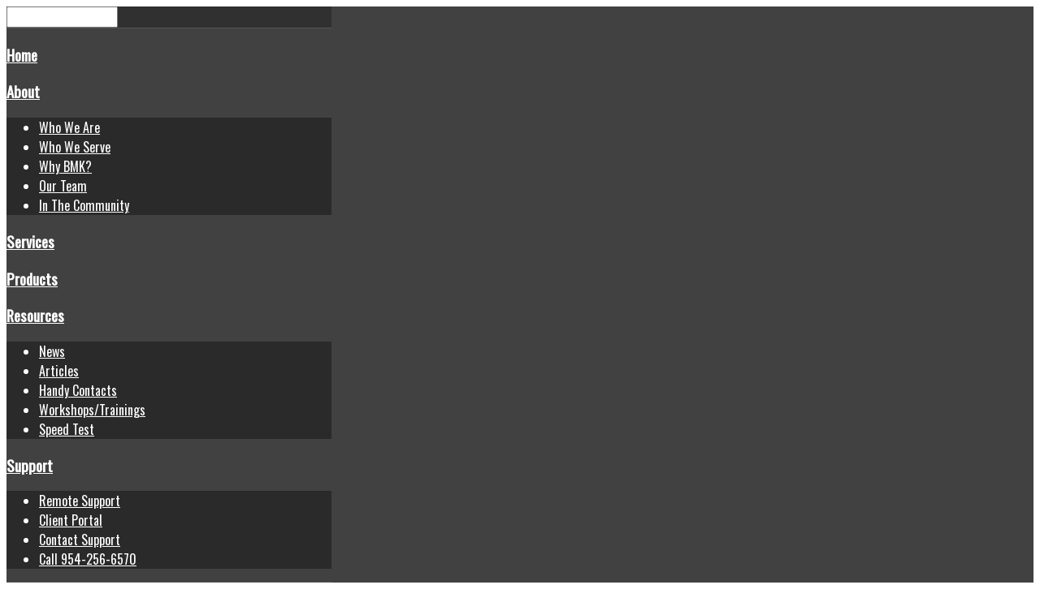

--- FILE ---
content_type: text/html; charset=utf-8
request_url: https://www.bmkmedia.com/resources-ft/147-downloads
body_size: 13203
content:

<!DOCTYPE HTML>

<html xml:lang="en-GB" lang="en-GB"
>

<head>

<base href="https://www.bmkmedia.com/resources-ft/147-downloads" />
	<meta http-equiv="content-type" content="text/html; charset=utf-8" />
	<meta name="author" content="William Kinirons" />
	<title>Downloads - BMK Media Outsourced IT Solutions</title>
	<link href="/templates/general_contractor/favicon.ico" rel="shortcut icon" type="image/vnd.microsoft.icon" />
	<link href="/media/mod_pwebcontact/css/bootstrap.css" rel="stylesheet" type="text/css" />
	<link href="/media/mod_pwebcontact/css/layout.css" rel="stylesheet" type="text/css" />
	<link href="/media/mod_pwebcontact/css/animations.css" rel="stylesheet" type="text/css" />
	<link href="/media/mod_pwebcontact/css/icomoon.css" rel="stylesheet" type="text/css" />
	<link href="/media/mod_pwebcontact/css/uploader.css" rel="stylesheet" type="text/css" />
	<link href="/cache/mod_pwebcontact/3fa2eccf3e2b02d8ae443e10fd40675a.css" rel="stylesheet" type="text/css" />
	<link href="/cache/mod_pwebcontact/ef6a6f3bbbd12da90a16c38c2c4d8188.css" rel="stylesheet" type="text/css" />
	<script type="application/json" class="joomla-script-options new">{"csrf.token":"1b10a8e08437d982c303701021050402","system.paths":{"root":"","base":""},"joomla.jtext":{"MOD_PWEBCONTACT_UPLOADING":"Uploading...","MOD_PWEBCONTACT_UPLOAD_ERR":"Upload error","MOD_PWEBCONTACT_UPLOAD_BYTES_ERR":"Uploaded bytes exceed file size","MOD_PWEBCONTACT_UPLOAD_LIMIT_ERR":"Maximum number of files exceeded","MOD_PWEBCONTACT_UPLOAD_TYPE_ERR":"File type not allowed","MOD_PWEBCONTACT_UPLOAD_SIZE_ERR":"File is too large","MOD_PWEBCONTACT_INIT":"Initializing form...","MOD_PWEBCONTACT_SENDING":"Sending...","MOD_PWEBCONTACT_SEND_ERR":"Wait a few seconds before sending next message","MOD_PWEBCONTACT_REQUEST_ERR":"Request error: ","MOD_PWEBCONTACT_COOKIES_ERR":"Enable cookies and refresh page to use this form"}}</script>
	<script src="/media/jui/js/jquery.min.js?c0aa9fa31eee2f6452a10f198a3f392a" type="text/javascript"></script>
	<script src="/media/jui/js/jquery-noconflict.js?c0aa9fa31eee2f6452a10f198a3f392a" type="text/javascript"></script>
	<script src="/media/jui/js/jquery-migrate.min.js?c0aa9fa31eee2f6452a10f198a3f392a" type="text/javascript"></script>
	<script src="/media/system/js/caption.js?c0aa9fa31eee2f6452a10f198a3f392a" type="text/javascript"></script>
	<script src="/media/jui/js/bootstrap.min.js?c0aa9fa31eee2f6452a10f198a3f392a" type="text/javascript"></script>
	<script src="/media/jui/js/jquery.ui.core.min.js?c0aa9fa31eee2f6452a10f198a3f392a" type="text/javascript"></script>
	<script src="/media/jui/js/jquery.ui.sortable.min.js?c0aa9fa31eee2f6452a10f198a3f392a" type="text/javascript"></script>
	<script src="https://www.bmkmedia.com/templates/general_contractor/js/jquery/jquery-ui-addons.js" type="text/javascript"></script>
	<script src="/media/mod_pwebcontact/js/jquery.fileupload.min.js?v=5.42.3" type="text/javascript"></script>
	<script src="/media/system/js/core.js?c0aa9fa31eee2f6452a10f198a3f392a" type="text/javascript"></script>
	<script src="/media/mod_pwebcontact/js/jquery.ui.effects.min.js?v=1.11.1" type="text/javascript"></script>
	<script src="/media/mod_pwebcontact/js/jquery.validate.min.js?v=1.14.0" type="text/javascript"></script>
	<script src="/media/mod_pwebcontact/js/jquery.pwebcontact.min.js?v=3.4.2" type="text/javascript"></script>
	<script src="/media/plg_captcha_recaptcha/js/recaptcha.min.js?c0aa9fa31eee2f6452a10f198a3f392a" type="text/javascript"></script>
	<script src="https://www.google.com/recaptcha/api.js?onload=JoomlaInitReCaptcha2&render=explicit&hl=en-GB" type="text/javascript"></script>
	<script type="text/javascript">
jQuery(window).on('load',  function() {
				new JCaption('img.caption');
			});
	</script>
	<!-- Perfect Link with Article Images on Facebook PRO -->
	<meta property="og:title" content="Downloads - BMK Media Outsourced IT Solutions"/>
	<meta property="og:type" content="article"/>
	<meta property="og:url" content="https://www.bmkmedia.com/resources-ft/147-downloads"/>
	<meta property="og:site_name" content="BMK Media Outsourced IT Solutions"/>




			<meta name="viewport" content="initial-scale=1.0" />
	
	<link href="https://www.bmkmedia.com/templates/general_contractor/favicon.ico" rel="shortcut icon" type="image/x-icon" />

<script type="text/javascript">
	if(jQuery().jquery=='1.11.0') { jQuery.easing['easeOutExpo'] = jQuery.easing['easeOutCirc'] };
</script>

	<link href="https://www.bmkmedia.com/templates/general_contractor/css/bootstrap/bootstrap-default-min.css" rel="stylesheet" type="text/css" />
	<link href="https://www.bmkmedia.com/templates/general_contractor/css/bootstrap/bootstrap-responsive.css" rel="stylesheet" type="text/css" />
		
	<link rel="stylesheet" href="https://www.bmkmedia.com/templates/general_contractor/css/font-awesome/css/font-awesome.min.css">
	
	<link rel="stylesheet" href="https://www.bmkmedia.com/templates/general_contractor/css/ionicons/css/ionicons.min.css">

<!-- Css and js addons for vertex features -->	
	<link rel="stylesheet" type="text/css" href="//fonts.googleapis.com/css?family=Oswald" />
<style type="text/css">  #s5_responsive_mobile_top_bar { position:fixed !important; } /* MAX IMAGE WIDTH */img {  height:auto !important;   max-width:100% !important; -webkit-box-sizing: border-box !important; /* Safari/Chrome, other WebKit */ -moz-box-sizing: border-box !important; /* Firefox, other Gecko */ box-sizing: border-box !important; /* Opera/IE 8+ */  }#map_canvas img, .gm-style img { max-width:none !important; }.full_width { width:100% !important; -webkit-box-sizing: border-box !important; /* Safari/Chrome, other WebKit */ -moz-box-sizing: border-box !important; /* Firefox, other Gecko */ box-sizing: border-box !important; /* Opera/IE 8+ */ }.S5_submenu_itemTablet{ background:none !important; } #s5_right_wrap, #s5_left_wrap, #s5_right_inset_wrap, #s5_left_inset_wrap, #s5_right_top_wrap, #s5_left_top_wrap, #s5_right_bottom_wrap, #s5_left_bottom_wrap { width:100% !important; }   #s5_right_column_wrap { width:15% !important; margin-left:-15% !important; } #s5_left_column_wrap { width:0% !important; } #s5_center_column_wrap_inner { margin-right:30% !important; margin-left:0% !important; }  #s5_responsive_mobile_drop_down_wrap input { width:96% !important; } #s5_responsive_mobile_drop_down_search input { width:100% !important; }  @media screen and (max-width: 750px){ body { height:100% !important; position:relative !important;  padding-bottom:48px !important;  } #s5_responsive_menu_button { display:block !important; }  }  @media screen and (max-width: 970px){ #subMenusContainer .S5_subtext { width:85%; } }   #s5_responsive_mobile_sidebar { background:#414141; background: -moz-linear-gradient(top, #414141 0%, #414141 100%); background: -webkit-gradient(linear, left top, left bottom, color-stop(0%,#414141), color-stop(100%,#414141)); background: -webkit-linear-gradient(top, #414141 0%,#414141 100%); background: -o-linear-gradient(top, #414141 0%,#414141 100%); background: -ms-linear-gradient(top, #414141 0%,#414141 100%); background: linear-gradient(top, #414141 0%,#414141 100%); font-family: Oswald !important; } #s5_responsive_mobile_sidebar a, #s5_responsive_mobile_search, #s5_responsive_mobile_sidebar_login_register_wrap, #s5_responsive_mobile_sidebar_menu_wrap, .module_round_box-sidebar, .module_round_box-sidebar .s5_mod_h3, .module_round_box-sidebar .s5_h3_first, .module_round_box-sidebar .s5_h3_last, #s5_responsive_mobile_sidebar_menu_wrap h3 { color:#FFFFFF !important; font-family: Oswald !important; } .s5_responsive_mobile_sidebar_inactive .s5_responsive_mobile_sidebar_title_wrap:hover, #s5_responsive_mobile_sidebar_title_wrap_login_open, #s5_responsive_mobile_sidebar_title_wrap_register_open, #s5_responsive_mobile_sidebar_search_wrap_inner1, #s5_responsive_mobile_sidebar .first_level_li:hover { background:#303030; cursor:pointer; font-family: Oswald !important; } .s5_mobile_sidebar_h3_open, #s5_responsive_mobile_sidebar_menu_wrap h3:hover { background:#303030; cursor:pointer; } .s5_mobile_sidebar_h3_open span, #s5_responsive_mobile_sidebar_title_wrap_register_open, #s5_responsive_mobile_sidebar_title_wrap_login_open, #s5_responsive_mobile_sidebar a.s5_mobile_sidebar_active, #s5_responsive_mobile_sidebar .s5_mobile_sidebar_h3_open a { color:#BBBABA !important; } #s5_responsive_mobile_sidebar_menu_wrap div, #s5_responsive_mobile_sidebar_login_bottom, #s5_responsive_mobile_sidebar_register_bottom { background:#2A2A2A; } #s5_responsive_mobile_sidebar_search_wrap, #s5_responsive_mobile_sidebar_login_register_wrap, #s5_responsive_mobile_sidebar_menu_wrap { border-bottom:solid 1px #555555; font-family: Oswald !important; } #s5_pos_sidebar_top, #s5_pos_sidebar_bottom { border-bottom:solid 1px #555555; } #s5_responsive_mobile_sidebar_login_bottom #modlgn-username, #s5_responsive_mobile_sidebar_login_bottom #modlgn-passwd, #s5_responsive_mobile_sidebar_register_bottom input { background:#FFFFFF; color:#666666; border:solid 1px #FFFFFF; font-family: Oswald !important; }  #s5_responsive_mobile_bottom_bar, #s5_responsive_mobile_top_bar { background:#0B0B0B; background: -moz-linear-gradient(top, #272727 0%, #0B0B0B 100%); /* FF3.6+ */ background: -webkit-gradient(linear, left top, left bottom, color-stop(0%,#272727), color-stop(100%,#0B0B0B)); /* Chrome,Safari4+ */ background: -webkit-linear-gradient(top, #272727 0%,#0B0B0B 100%); /* Chrome10+,Safari5.1+ */ background: -o-linear-gradient(top, #272727 0%,#0B0B0B 100%); /* Opera11.10+ */ background: -ms-linear-gradient(top, #272727 0%,#0B0B0B 100%); /* IE10+ */ background: linear-gradient(top, #272727 0%,#0B0B0B 100%); /* W3C */   font-family: Oswald !important; } .s5_responsive_mobile_drop_down_inner, .s5_responsive_mobile_drop_down_inner input, .s5_responsive_mobile_drop_down_inner button, .s5_responsive_mobile_drop_down_inner .button, #s5_responsive_mobile_drop_down_search .validate { font-family: Oswald !important; } .s5_responsive_mobile_drop_down_inner button:hover, .s5_responsive_mobile_drop_down_inner .button:hover { background:#0B0B0B !important; } #s5_responsive_mobile_drop_down_menu, #s5_responsive_mobile_drop_down_menu a, #s5_responsive_mobile_drop_down_login a { font-family: Oswald !important; color:#FFFFFF !important; } #s5_responsive_mobile_bar_active, #s5_responsive_mobile_drop_down_menu .current a, .s5_responsive_mobile_drop_down_inner .s5_mod_h3, .s5_responsive_mobile_drop_down_inner .s5_h3_first { color:#BBBABA !important; } .s5_responsive_mobile_drop_down_inner button, .s5_responsive_mobile_drop_down_inner .button { background:#BBBABA !important; } #s5_responsive_mobile_drop_down_menu .active ul li, #s5_responsive_mobile_drop_down_menu .current ul li a, #s5_responsive_switch_mobile a, #s5_responsive_switch_desktop a, #s5_responsive_mobile_drop_down_wrap { color:#FFFFFF !important; } #s5_responsive_mobile_toggle_click_menu span { border-right:solid 1px #272727; } #s5_responsive_mobile_toggle_click_menu { border-right:solid 1px #0B0B0B; } #s5_responsive_mobile_toggle_click_search span, #s5_responsive_mobile_toggle_click_register span, #s5_responsive_mobile_toggle_click_login span, #s5_responsive_mobile_scroll a { border-left:solid 1px #272727; } #s5_responsive_mobile_toggle_click_search, #s5_responsive_mobile_toggle_click_register, #s5_responsive_mobile_toggle_click_login, #s5_responsive_mobile_scroll { border-left:solid 1px #0B0B0B; } .s5_responsive_mobile_open, .s5_responsive_mobile_closed:hover, #s5_responsive_mobile_scroll:hover { background:#272727; } #s5_responsive_mobile_drop_down_menu .s5_responsive_mobile_drop_down_inner, #s5_responsive_mobile_drop_down_register .s5_responsive_mobile_drop_down_inner, #s5_responsive_mobile_drop_down_login .s5_responsive_mobile_drop_down_inner, #s5_responsive_mobile_drop_down_search .s5_responsive_mobile_drop_down_inner { background:#272727; } .s5_wrap { max-width:1250px !important; }           @media screen and (min-width:580px) and (max-width: 1100px){  .s5_resize_top_row2 { min-height: 0px !important; }  #s5_top_row2 .s5_float_left { width:100% !important; } }          @media screen and (min-width:580px) and (max-width: 1100px){  .s5_resize_top_row3 { min-height: 0px !important; }  #s5_top_row3 .s5_float_left { width:100% !important; } }                  @media screen and (min-width:580px) and (max-width: 900px){  .s5_resize_bottom_row3 { min-height: 0px !important; }  #s5_bottom_row3 .s5_float_left { width:100% !important; } }          #s5_top_row1_area1 {   background-color:#FFFFFF !important; background-image:url(https://www.bmkmedia.com/images/arcdrawing.jpg) !important; background-size: 100% auto; background-attachment: scroll !important; background-repeat:repeat !important; background-position:top center;  }  #s5_top_row2_area1 {  background:#FFFFFF !important;   }  #s5_top_row3_area1 {  background:#e7bd2b !important;   }  #s5_bottom_row2_area1 {   background-color:#FFFFFF !important; background-image:url(https://www.bmkmedia.com/images/arcdrawing.jpg) !important; background-size: 100% auto; background-attachment: scroll !important; background-repeat:repeat !important; background-position:top center;  }  #s5_bottom_row3_area1 {  background:#FFFFFF !important;   }      #s5_menu_wrap.s5_wrap, #s5_menu_wrap.s5_wrap_fmfullwidth { -moz-opacity: 1; -khtml-opacity: 1; filter:alpha(opacity=100); opacity:1 !important; }   .s5_wrap_fmfullwidth ul.menu { width:92%;  } #s5_menu_wrap.s5_wrap_fmfullwidth {  height:70px;  width:100% !important; z-index:2; position: fixed;  top:0px !important;  margin-top:0px !important; left:0 !important; margin-left:0px !important; -webkit-backface-visibility: hidden; -webkit-transform: translateZ(2); }  .subMenusContainer, .s5_drop_down_container { position: fixed !important; } #s5_menu_wrap.s5_wrap {    height:70px;  position: fixed;  top:0px !important;  z-index:2;   margin-top:0px !important; }  #s5_menu_wrap.s5_wrap, #s5_menu_wrap.s5_wrap_fmfullwidth {   background: #ffffff !important; /* Old browsers */ background: -moz-linear-gradient(top, #ffffff 0%, #ffffff 100%) !important; /* FF3.6+ */ background: -webkit-gradient(linear, left top, left bottom, color-stop(0%,#ffffff), color-stop(100%,#ffffff)) !important; /* Chrome,Safari4+ */ background: -webkit-linear-gradient(top, #ffffff 0%,#ffffff 100%) !important; /* Chrome10+,Safari5.1+ */ background: -o-linear-gradient(top, #ffffff 0%,#ffffff 100%) !important; /* Opera 11.10+ */ background: -ms-linear-gradient(top, #ffffff 0%,#ffffff 100%) !important; /* IE10+ */ background: linear-gradient(to bottom, #ffffff 0%,#ffffff 100%) !important; /* W3C */ filter: progid:DXImageTransform.Microsoft.gradient( startColorstr='#ffffff', endColorstr='#ffffff',GradientType=0 ) !important; /* IE6-9 */   }  #s5_menu_wrap.s5_wrap, #s5_menu_wrap.s5_wrap_fmfullwidth { -webkit-box-shadow: 0 0 2px rgba(0, 0, 0, .1); -moz-box-shadow: 0 0 2px rgba(0, 0, 0, .1); box-shadow: 0 0 2px rgba(0, 0, 0, .1); }    </style><script type="text/javascript">/*<![CDATA[*/jQuery(document).ready(function(){if(window.addEventListener){window.addEventListener('scroll',s5_fm_check_scroll_height,false);window.addEventListener('resize',s5_fm_check_scroll_height,false);}
else if(window.attachEvent){window.attachEvent('onscroll',s5_fm_check_scroll_height);window.attachEvent('onreisze',s5_fm_check_scroll_height);}
window.setTimeout(s5_fm_check_scroll_height,100);}
);var s5_menu_wrap_height=0;var s5_menu_wrap_parent_height=0;var s5_menu_wrap_parent_parent_height=0;var s5_menu_wrap_run="no";function s5_fm_check_scroll_height(){if(s5_menu_wrap_run=="no"){s5_menu_wrap_height=document.getElementById("s5_menu_wrap").offsetHeight;s5_menu_wrap_parent_height=document.getElementById("s5_menu_wrap").parentNode.offsetHeight;s5_menu_wrap_parent_parent_height=document.getElementById("s5_menu_wrap").parentNode.parentNode.offsetHeight;s5_menu_wrap_run="yes";}
if(window.pageYOffset>=500&&window.innerWidth>750){document.getElementById("s5_floating_menu_spacer").style.height=s5_menu_wrap_height+"px";document.getElementById("s5_menu_wrap").className='s5_wrap_fmfullwidth';document.getElementById("subMenusContainer").className='subMenusContainer';if(s5_menu_wrap_parent_height>=s5_menu_wrap_height-20&&s5_menu_wrap_parent_parent_height>=s5_menu_wrap_height-20&&document.getElementById("s5_menu_wrap").parentNode.style.position!="absolute"&&document.getElementById("s5_menu_wrap").parentNode.parentNode.style.position!="absolute"){document.getElementById("s5_floating_menu_spacer").style.display="block";}}
else{document.getElementById("s5_menu_wrap").className='';document.getElementById("s5_floating_menu_spacer").style.display="none";}}
jQuery(document).ready(function(){if(document.body.offsetWidth<=750){document.addEventListener('touchstart',handleTouchStart,false);document.addEventListener('touchmove',handleTouchMove,false);var xDown=null;var yDown=null;function handleTouchStart(evt){xDown=evt.touches[0].clientX;yDown=evt.touches[0].clientY;};function handleTouchMove(evt){if(!xDown||!yDown){return;}
var xUp=evt.touches[0].clientX;var yUp=evt.touches[0].clientY;var xDiff=xDown-xUp;var yDiff=yDown-yUp;if(Math.abs(xDiff)>Math.abs(yDiff)){if(xDiff>0){s5_responsive_mobile_sidebar();}else{s5_responsive_mobile_sidebar();}}else{if(yDiff>0){}else{}}
xDown=null;yDown=null;};}});jQuery(document).resize(function(){if(document.body.offsetWidth<=750){document.addEventListener('touchstart',handleTouchStart,false);document.addEventListener('touchmove',handleTouchMove,false);var xDown=null;var yDown=null;function handleTouchStart(evt){xDown=evt.touches[0].clientX;yDown=evt.touches[0].clientY;};function handleTouchMove(evt){if(!xDown||!yDown){return;}
var xUp=evt.touches[0].clientX;var yUp=evt.touches[0].clientY;var xDiff=xDown-xUp;var yDiff=yDown-yUp;if(Math.abs(xDiff)>Math.abs(yDiff)){if(xDiff>0){s5_responsive_mobile_sidebar();}else{s5_responsive_mobile_sidebar();}}else{if(yDiff>0){}else{}}
xDown=null;yDown=null;};}});/*]]>*/</script>
<script type="text/javascript" src="https://www.bmkmedia.com/templates/general_contractor/js/core/s5_flex_menu-min.js"></script>
<link rel="stylesheet" href="https://www.bmkmedia.com/templates/general_contractor/css/s5_flex_menu.css" type="text/css" />
<link rel="stylesheet" href="https://www.bmkmedia.com/templates/system/css/system.css" type="text/css" />
<link rel="stylesheet" href="https://www.bmkmedia.com/templates/system/css/general.css" type="text/css" />


<link href="https://www.bmkmedia.com/templates/general_contractor/css/template.css" rel="stylesheet" type="text/css" />



<link href="https://www.bmkmedia.com/templates/general_contractor/css/editor.css" rel="stylesheet" type="text/css" />

<link href="https://www.bmkmedia.com/templates/general_contractor/css/thirdparty.css" rel="stylesheet" type="text/css" />


<link rel="stylesheet" type="text/css" href="//fonts.googleapis.com/css?family=Open+Sans:100,+300,+400,+500,+700,+900" />

<link href="https://www.bmkmedia.com/templates/general_contractor/css/multibox/multibox.css" rel="stylesheet" type="text/css" />
<link href="https://www.bmkmedia.com/templates/general_contractor/css/multibox/ajax.css" rel="stylesheet" type="text/css" />
<script type="text/javascript" src="https://www.bmkmedia.com/templates/general_contractor/js/multibox/overlay.js"></script>
<script type="text/javascript" src="https://www.bmkmedia.com/templates/general_contractor/js/multibox/multibox.js"></script>



	<link rel="stylesheet" type="text/css" href="https://www.bmkmedia.com/templates/general_contractor/css/core/s5_responsive_bars-min.css" />
	<link href="https://www.bmkmedia.com/templates/general_contractor/css/core/s5_responsive_hide_classes-min.css" rel="stylesheet" type="text/css" />
	<style type="text/css"> @media screen and (min-width: 650px){.s5_responsive_mobile_sidebar_show_ltr {width:400px !important;}.s5_responsive_mobile_sidebar_body_wrap_show_ltr {margin-left:400px !important;}.s5_responsive_mobile_sidebar_show_rtl {width:400px !important;}.s5_responsive_mobile_sidebar_body_wrap_show_rtl {margin-right:400px !important;}#s5_responsive_mobile_sidebar_inner1 {width:400px !important;}}</style>


	<link rel="stylesheet" type="text/css" href="https://www.bmkmedia.com/templates/general_contractor/css/s5_responsive.css" />
	
	

<link rel="stylesheet" type="text/css" href="https://www.bmkmedia.com/templates/general_contractor/css/custom.css" />	<script type="text/javascript">
	//<![CDATA[
				        jQuery(document).ready( function() {
		            var myMenu = new MenuMatic({
				tabletWidth:1400,
                effect:"slide & fade",
                duration:500,
                physics: 'easeOutCirc',
                hideDelay:250,
                orientation:"horizontal",
                tweakInitial:{x:0, y:0},
				                                     	            direction:{    x: 'right',    y: 'down' },
				                opacity:100            });
        });		
			//]]>	
    </script>    

<!-- Info Slide Script - Called in header so css validates -->	
<link href="https://www.bmkmedia.com/templates/general_contractor/css/core/s5_info_slide-min.css" rel="stylesheet" type="text/css" />

	
<script type="text/javascript" src="https://www.bmkmedia.com/templates/general_contractor/js/core/scrollReveal-min.js"></script>
	

<!-- Resize column function -->	
<script type="text/javascript">//<![CDATA[
	var s5_resize_columns_browser_check = "safari";
	var s5_resize_columns = "main";
	var s5_resize_columns_delay = "500";
	var s5_resize_columns_small_tablets = "default";
//]]></script>
<script type="text/javascript" src="https://www.bmkmedia.com/templates/general_contractor/js/core/s5_columns_equalizer-min.js"></script>
<!-- File compression. Needs to be called last on this file -->	
<!-- The excluded files, listed below the compressed php files, are excluded because their calls vary per device or per browser. Included compression files are only ones that have no conditions and are included on all devices and browsers. Otherwise unwanted css will compile in the compressed files. -->	

<!-- Additional scripts to load inside of the header -->





<link rel="stylesheet" type="text/css" href="http://fonts.googleapis.com/css?family=Open%20Sans: 200,300,400,500,600,700" />





<link rel="stylesheet" type="text/css" href="http://fonts.googleapis.com/css?family=Open%20Sans: 200,300,400,500,600,700" />




<style type="text/css"> 

body, .inputbox, select,.button, a.readon, div.catItemReadMore, .userItemReadMore, div.catItemCommentsLink, .userItemCommentsLink, a.readmore-link, a.comments-link, div.itemCommentsForm form input#submitCommentButton, input.jm_inputfield, .MultiBoxControls, textarea, input, .recaptcha_theme_red #recaptcha_response_field, .validate, .btn-primary {font-family: 'Open Sans',Helvetica,Arial,Sans-Serif ;} 






.jdGallery .slideInfoZone {max-width:1250px !important;}	



#s5_topbar, a.s5_scrolltotop, .pages_highlight_box, #s5_component_wrap .pagenav a, .s5_va_active, .s5_ls_search_word, .module_round_box-highlight1 {background-color:#ffff00 !important; color:#000 !important;}



.ion-hammer.toplogo, .readmore_iacf:hover, .whitebacki, .aboutusicons, #s5_bottom_menu_wrap ul.menu a:hover, .highlightcolor, #s5_nav li:hover a, #s5_nav li.mainMenuParentBtnFocused a, #subMenusContainer li a:hover, .s5_menu_overlay_subs #subMenusContainer li:hover a, #s5_bottom_menu_wrap ul.menu li a:hover, .s5_wrap_fmfullwidth #s5_nav li:hover a, .s5_wrap_fmfullwidth #s5_nav li.mainMenuParentBtnFocused a, .ac-container label:hover, .ac-container2 label:hover, .nav-tabs.nav-stacked > li > a:hover  {color:#ffff00 !important;}



#s5_menu_inner #s5_nav li.active a {border-color:#e6e600;}

#s5_search_wrap:hover, #s5_login:hover, #s5_register:hover, a.social_icon:hover {color:#e6e600 !important;}

.jdGallery .carousel .carouselInner .active, .jdGallery .carousel .carouselInner .thumbnail:hover, ul.s5_masonry_articles li a:hover  {border-color:#ffff00 !important;}



::selection {background:#ffff00;color:#000; /* Safari */	}

::-moz-selection {background:#ffff00;color:#000; /* Firefox */}

::-webkit-selection {background:#ffff00;color:#000; /* Firefox */}



.button, p.readmore a, a.readon, a.button, p.readmore a.btn, #cboxLoadedContent button, .controls .btn-primary, .btn.btn-primary, .controls .btn-primary, .controls .btn-primary, .btn.btn-primary, .button.btn, a.readon, #s5_mason_load_more  {

background: #11811819; /* Old browsers */

background: -moz-linear-gradient(top, #11811819 0%, #ffff00 100%); /* FF3.6+ */

background: -webkit-gradient(linear, left top, left bottom, color-stop(0%,#11811819), color-stop(100%,#ffff00)); /* Chrome,Safari4+ */

background: -webkit-linear-gradient(top, #11811819 0%,#ffff00 100%); /* Chrome10+,Safari5.1+ */

background: -o-linear-gradient(top, #11811819 0%,#ffff00 100%); /* Opera 11.10+ */

background: -ms-linear-gradient(top, #11811819 0%,#ffff00 100%); /* IE10+ */

background: linear-gradient(to bottom, #11811819 0%,#ffff00 100%); /* W3C */

filter: progid:DXImageTransform.Microsoft.gradient( startColorstr='#11811819', endColorstr='#ffff00',GradientType=0 ); /* IE6-9 */

background-size:1px 73px; }



.module_round_box-highlight2 {background-color:#ffdf01;}






/* k2 stuff */

div.itemHeader h2.itemTitle, div.catItemHeader h3.catItemTitle, h3.userItemTitle a, #comments-form p, #comments-report-form p, #comments-form span, #comments-form .counter, #comments .comment-author, #comments .author-homepage,

#comments-form p, #comments-form #comments-form-buttons, #comments-form #comments-form-error, #comments-form #comments-form-captcha-holder {font-family: 'Open Sans',Helvetica,Arial,Sans-Serif ;} 

	

.s5_wrap{width:92%;}	



	

 .uppercase, .slideInfoZone, .s5_gc_logo, #s5_nav li, h5 {text-transform:uppercase;}

	



.slideInfoZone, .s5_gc_logo, .readmore_iacf, h5 {font-family: 'Open Sans';} 

#s5_nav li, #s5_custom_2, #s5_loginreg, #subMenusContainer a, #s5_nav li li a {font-family: 'Open Sans';} 

#s5_headerbackground {background-image:url(http://www.bmkmedia.com/images/branding/WallpaperSmall.png) !important;}



.mainParentBtn a, .s5_wrap_fmfullwidth .mainParentBtn a {background:none;} #s5_nav li.mainParentBtn .s5_level1_span2 a {padding-right: 0;} 	

	




#s5_component_wrap_inner {padding-right:50px;}

@media screen and (max-width: 970px){

#s5_component_wrap_inner {padding-left:30px;padding-right:30px;}

}





</style>




<script>
  (function(i,s,o,g,r,a,m){i['GoogleAnalyticsObject']=r;i[r]=i[r]||function(){
  (i[r].q=i[r].q||[]).push(arguments)},i[r].l=1*new Date();a=s.createElement(o),
  m=s.getElementsByTagName(o)[0];a.async=1;a.src=g;m.parentNode.insertBefore(a,m)
  })(window,document,'script','//www.google-analytics.com/analytics.js','ga');

  ga('create', 'UA-33374683-1', 'www.bmkmedia.com');
  ga('send', 'pageview');

</script>
<!-- Universal Google Analytics Plugin by PB Web Development -->


</head>



<body id="s5_body">



<div id="s5_scrolltotop"></div>



<!-- Top Vertex Calls -->

<!-- Call mobile sidebar -->
<div id="s5_responsive_mobile_sidebar" class="s5_responsive_mobile_sidebar_hide_ltr">
	<div id="s5_responsive_mobile_sidebar_inner1" class="s5_responsive_mobile_sidebar_light">
<div id="s5_responsive_mobile_sidebar_inner2">

		<div id="s5_responsive_mobile_sidebar_search_wrap">
	<div id="s5_responsive_mobile_sidebar_search_wrap_inner1">
	<div id="s5_responsive_mobile_sidebar_search_wrap_inner2">
		<form method="post" action="https://www.bmkmedia.com/">
		<input type="text" onfocus="if (this.value=='Search...') this.value='';" onblur="if (this.value=='') this.value='Search...';" value="Search..." id="s5_responsive_mobile_search" name="searchword" />
		<input type="hidden" value="search" name="task" />
		<input type="hidden" value="com_search" name="option" />
		<input type="hidden" value="1" name="Itemid" />
	</form>
	</div>
	</div>
	</div>
	<div style="clear:both"></div>
	
	
			
			<div id="s5_responsive_mobile_sidebar_menu_wrap">
			
<!--<ul class="menu">-->
<h3 class=''><span><a   href='/' >Home</a></span></h3><h3 class='' onclick='s5_responsive_mobile_sidebar_h3_click(this.id)'><span class='s5_sidebar_deeper'><a  href='javascript:;' >About</a></span></h3><div class='s5_responsive_mobile_sidebar_sub'><ul><li><a   href="/about/who-we-are" >Who We Are</a></li><li><a   href="/about/clients" >Who We Serve</a></li><li><a   href="/about/why-bmk" >Why BMK?</a></li><li><a   href="/about/our-team" >Our Team</a></li><li><a   href="/about/in-the-community" >In The Community</a></li></ul></div><h3 class=''><span><a   href='/services' >Services</a></span></h3><h3 class=''><span><a   href='/products' >Products</a></span></h3><h3 class='' onclick='s5_responsive_mobile_sidebar_h3_click(this.id)'><span class='s5_sidebar_deeper'><a  href='javascript:;' >Resources</a></span></h3><div class='s5_responsive_mobile_sidebar_sub'><ul><li><a   href="/resources/news" >News</a></li><li><a   href="/resources/articles" >Articles</a></li><li><a   href="/resources/handy-contacts" >Handy Contacts</a></li><li><a   href="/resources/workshops-trainings" >Workshops/Trainings</a></li><li><a   href="http://bmkmedia.speedtestcustom.com" target="_blank" >Speed Test</a></li></ul></div><h3 class='' onclick='s5_responsive_mobile_sidebar_h3_click(this.id)'><span class='s5_sidebar_deeper'><a  href='javascript:;' >Support</a></span></h3><div class='s5_responsive_mobile_sidebar_sub'><ul><li><a   href="http://helpdeskrequest.com/" >Remote Support</a></li><li><a   href="https://bmkmedia.myportallogin.com/" target="_blank" >Client Portal</a></li><li><a   href="#pwebcontact800_toggler" >Contact Support</a></li><li><a   href="tel:9542566570" >Call 954-256-6570</a></li></ul></div><!--</ul>-->
		</div>
	
	
</div>
</div>
</div>
<div id="s5_responsive_mobile_sidebar_body_wrap">
<div id="s5_responsive_mobile_sidebar_body_wrap_inner">

<!-- Call top bar for mobile devices if layout is responsive -->	
	
			<!-- s5_responsive_mobile_top_bar_spacer must be called to keep a space at the top of the page since s5_responsive_mobile_top_bar_wrap is position absolute. -->	
		<div id="s5_responsive_mobile_top_bar_spacer"></div>

		<!-- s5_responsive_mobile_top_bar_wrap must be called off the page and not with display:none or it will cause issues with the togglers. -->
		<div id="s5_responsive_mobile_top_bar_wrap" style="margin-top:-50000px;position:absolute;z-index:20;top:0px">

			<div id="s5_responsive_mobile_top_bar" onclick="s5_responsive_mobile_sidebar()" class="s5_responsive_mobile_bar_light">

					<div id="s5_responsive_mobile_toggle_click_menu">
						<span></span>
					</div>
					
											<div id="s5_responsive_mobile_bar_active">
							<span>
								Resources							</span>
						</div>
					
				<div style="clear:both;height:0px"></div>
				
			</div>

		</div>
	
	<script type="text/javascript">
		var s5_responsive_trigger = 750;
		var s5_responsive_layout = "sidebar";
		var s5_responsive_layout_direction = "_ltr";
		var s5_responsive_menu_auto_open = "open";
	</script>
	<script type="text/javascript" src="https://www.bmkmedia.com/templates/general_contractor/js/core/s5_responsive_mobile_bar-min.js"></script>


<!-- Fixed Tabs -->	

<!-- Drop Down -->	

<!-- Parallax Backgrounds -->
	<script type="text/javascript">//<![CDATA[
var s5_load_parallax_scroll_speed = 8.0;
function s5_check_parallax_scroll(s5_parallax_element,s5_parallax_position) {
	if (document.getElementById(s5_parallax_element)) {
		//Detect elements that are view when page loads so that they start at background-position:0 0
		if (document.getElementById(s5_parallax_element).offsetTop <= window.innerHeight) {
			document.getElementById(s5_parallax_element).style.backgroundPosition = s5_parallax_position + (((window.pageYOffset + document.getElementById(s5_parallax_element).offsetTop) - (document.getElementById(s5_parallax_element).offsetTop)) / s5_load_parallax_scroll_speed)*-1 + "px";
		}
		//Detect elements that are outside of the viewable area so they do not start scrolling until they come into view
		else {
			if ((window.pageYOffset + window.innerHeight >= document.getElementById(s5_parallax_element).offsetTop) && (window.pageYOffset <= (document.getElementById(s5_parallax_element).offsetTop + document.getElementById(s5_parallax_element).offsetHeight))) {
				document.getElementById(s5_parallax_element).style.backgroundPosition = s5_parallax_position + (((window.pageYOffset + window.innerHeight) - (document.getElementById(s5_parallax_element).offsetTop)) / s5_load_parallax_scroll_speed)*-1 + "px";
			}
		}
	}
}
	jQuery(document).ready( function() {
	function s5_parallax_scroll_handler() {
																																								    } 
	s5_parallax_scroll_handler();
    if(window.addEventListener) {
        window.addEventListener('scroll', s5_parallax_scroll_handler, false);   
		window.addEventListener('resize', s5_parallax_scroll_handler, false);   
	}
    else if (window.attachEvent) {
        window.attachEvent('onscroll', s5_parallax_scroll_handler); 
		window.attachEvent('onresize', s5_parallax_scroll_handler); 
	}
	});		
	
//]]></script>
<!-- Floating Menu Spacer -->
	
<div id="s5_floating_menu_spacer" style="display:none;width:100%;"></div>



<!-- Body Padding Div Used For Responsive Spacing -->		

<div id="s5_body_padding">



	




		

	<div id="s5_topbar">

		<div class="s5_wrap">	

				

				<div id="s5_custom_1">

							<div class="moduletable">
			

<div class="custom"  >
	<p><a class="social_icon ion-social-facebook" target="_blank" href="http://www.facebook.com/BMKMedia"></a> <a class="social_icon ion-social-googleplus" target="_blank" href="https://www.google.com/maps/place/BMK+Media+-+Outsourced+IT+Solutions/@26.234069,-80.1824679,9z/data=!4m5!3m4!1s0x0:0x79bc57999c907870!8m2!3d26.234069!4d-80.1824679"></a> <a class="social_icon ion-social-linkedin" target="_blank" href="https://www.linkedin.com/company/9524226?trk=prof-exp-company-name"></a> <a class="social_icon ion-social-twitter" target="_blank" href="https://twitter.com/bmkmediacorp"></a> <a class="social_icon ion-social-instagram" target="_blank" href="https://www.instagram.com/bmkmediacorp/"></a></p></div>
		</div>
	
	

				</div>

			
			

			
			

				

				<div id="s5_custom_2">

							<div class="moduletable">
			

<div class="custom"  >
	<p>954-256-6570 &nbsp;&nbsp;<a href="http://www.helpdeskrequest.com/"><span class="ion-social-whatsapp-outline quote"></span><span class="s5_quotetext">Remote Support</span></a> &nbsp;&nbsp; <a href="https://bmkmedia.myportallogin.com/"><span class="ion-person-stalker quote"></span><span class="s5_quotetext">Client Portal</span></a>&nbsp;&nbsp;</p></div>
		</div>
	
	

				</div>

			
			

			
			

			<div style="clear:both;"></div>

		</div>

	</div>



	





	<!-- Header -->			

		                                                                                                                                      

                                                                                                                                                                                           	

<header id="s5_header_area1" class="s5_slidesection">		

		<div id="s5_header_area2">	

		<div id="s5_header_area_inner">					

			<div id="s5_header_wrap">

			

				<div id="s5_menu_wrap_top">		

				<div id="s5_menu_wrap">

				

				<div class="s5_wrap">

		

					
						<div id="s5_logo_wrap" class="s5_logo s5_logo_text">

							
							
							
							
								<div id="s5_logo_text_wrap">

									<img src="/images/branding/weblogo.png" style="margin-top:15px">

									<div style="clear:both;"></div>

								</div>

							
							<div style="clear:both;"></div>

						</div>	

					
					

							

						<nav id="s5_menu_inner" class="s5_wrap_menu">

							<ul id='s5_nav' class='menu'><li   class=' ' ><span class='s5_level1_span1'><span class='s5_level1_span2'><a href="/"><span onclick='window.document.location.href="/"'>Home</span></a></span></span></li><li   class=' ' ><span class='s5_level1_span1'><span class='s5_level1_span2'><a href="javascript:;"><span onclick='window.document.location.href="javascript:;"'>About</span></a></span></span><ul style='float:left;'><li class=''><span class='S5_submenu_item'><a href="/about/who-we-are"><span class='s5_sub_a_span' onclick='window.document.location.href="/about/who-we-are"'>Who We Are</span></a></span></li><li class=''><span class='S5_submenu_item'><a href="/about/clients"><span class='s5_sub_a_span' onclick='window.document.location.href="/about/clients"'>Who We Serve</span></a></span></li><li class=''><span class='S5_submenu_item'><a href="/about/why-bmk"><span class='s5_sub_a_span' onclick='window.document.location.href="/about/why-bmk"'>Why BMK?</span></a></span></li><li class=''><span class='S5_submenu_item'><a href="/about/our-team"><span class='s5_sub_a_span' onclick='window.document.location.href="/about/our-team"'>Our Team</span></a></span></li><li class=''><span class='S5_submenu_item'><a href="/about/in-the-community"><span class='s5_sub_a_span' onclick='window.document.location.href="/about/in-the-community"'>In The Community</span></a></span></li></ul></li><li   class=' ' ><span class='s5_level1_span1'><span class='s5_level1_span2'><a href="/services"><span onclick='window.document.location.href="/services"'>Services</span></a></span></span></li><li   class=' ' ><span class='s5_level1_span1'><span class='s5_level1_span2'><a href="/products"><span onclick='window.document.location.href="/products"'>Products</span></a></span></span></li><li   class=' ' ><span class='s5_level1_span1'><span class='s5_level1_span2'><a href="javascript:;"><span onclick='window.document.location.href="javascript:;"'>Resources</span></a></span></span><ul style='float:left;'><li class=''><span class='S5_submenu_item'><a href="/resources/news"><span class='s5_sub_a_span' onclick='window.document.location.href="/resources/news"'>News</span></a></span></li><li class=''><span class='S5_submenu_item'><a href="/resources/articles"><span class='s5_sub_a_span' onclick='window.document.location.href="/resources/articles"'>Articles</span></a></span></li><li class=''><span class='S5_submenu_item'><a href="/resources/handy-contacts"><span class='s5_sub_a_span' onclick='window.document.location.href="/resources/handy-contacts"'>Handy Contacts</span></a></span></li><li class=''><span class='S5_submenu_item'><a href="/resources/workshops-trainings"><span class='s5_sub_a_span' onclick='window.document.location.href="/resources/workshops-trainings"'>Workshops/Trainings</span></a></span></li><li class=''><span class='S5_submenu_item'><a href="http://bmkmedia.speedtestcustom.com" target='_blank' onclick='this.removeAttribute("href")'><span class='s5_sub_a_span' onclick='window.open("http://bmkmedia.speedtestcustom.com")'>Speed Test</span></a></span></li></ul></li><li   class=' ' ><span class='s5_level1_span1'><span class='s5_level1_span2'><a href="javascript:;"><span onclick='window.document.location.href="javascript:;"'>Support</span></a></span></span><ul style='float:left;'><li class=''><span class='S5_submenu_item'><a href="http://helpdeskrequest.com/"><span class='s5_sub_a_span' onclick='window.document.location.href="http://helpdeskrequest.com/"'>Remote Support</span></a></span></li><li class=''><span class='S5_submenu_item'><a href="https://bmkmedia.myportallogin.com/" target='_blank' onclick='this.removeAttribute("href")'><span class='s5_sub_a_span' onclick='window.open("https://bmkmedia.myportallogin.com/")'>Client Portal</span></a></span></li><li class=''><span class='S5_submenu_item'><a href="#pwebcontact800_toggler"><span class='s5_sub_a_span' onclick='window.document.location.href="#pwebcontact800_toggler"'>Contact Support</span></a></span></li><li class=''><span class='S5_submenu_item'><a href="tel:9542566570"><span class='s5_sub_a_span' onclick='window.document.location.href="tel:9542566570"'>Call 954-256-6570</span></a></span></li></ul></li></ul>
						</nav>

					
					
					

				</div>

				</div>

				</div>

			

				
					<div id="s5_headerbackground"></div>	

				
				

				

				<div style="clear:both; height:0px"></div>			

			</div>

		</div>

		</div>

		</header>

	<!-- End Header -->	

	

		

	

	<!-- Top Row1 -->	

		
	<!-- End Top Row1 -->	

		

		

		

	<!-- Top Row2 -->	

		
	<!-- End Top Row2 -->

	

	

	

	<!-- Top Row3 -->	

		
	<!-- End Top Row3 -->	

		

		

		

	<!-- Center area -->	

		
		<section id="s5_center_area1" class="s5_slidesection s5_no_custom_bg">

		<div id="s5_center_area2" class="s5_no_custom_bg">

		<div id="s5_center_area_inner" class="s5_wrap">

		

		<!-- Above Columns Wrap -->	

			
		<!-- End Above Columns Wrap -->			

				

			<!-- Columns wrap, contains left, right and center columns -->	

			<div id="s5_columns_wrap" class="s5_no_custom_bg">

			<div id="s5_columns_wrap_inner" class="s5_no_custom_bg">

				

				<div id="s5_center_column_wrap">

				<div id="s5_center_column_wrap_inner" style="margin-left:0px; margin-right:30px;">

					

					
					

					
						

						<div id="s5_component_wrap">

						<div id="s5_component_wrap_inner">

						

							
									

							
							

								<div id="system-message-container">
	</div>

<div class="item-page" itemscope itemtype="https://schema.org/Article">
	<meta itemprop="inLanguage" content="en-GB" />
	
		
			<div class="page-header">
		<h2 itemprop="headline">
			Downloads		</h2>
							</div>
							
<div class="icons">
	
					<div class="btn-group pull-right">
				<button class="btn dropdown-toggle" type="button" id="dropdownMenuButton-147" aria-label="User tools"
				data-toggle="dropdown" aria-haspopup="true" aria-expanded="false">
					<span class="icon-cog" aria-hidden="true"></span>
					<span class="caret" aria-hidden="true"></span>
				</button>
								<ul class="dropdown-menu" aria-labelledby="dropdownMenuButton-147">
											<li class="print-icon"> <a href="/resources-ft/147-downloads?tmpl=component&amp;print=1&amp;layout=default" title="Print article < Downloads >" onclick="window.open(this.href,'win2','status=no,toolbar=no,scrollbars=yes,titlebar=no,menubar=no,resizable=yes,width=640,height=480,directories=no,location=no'); return false;" rel="nofollow">			<span class="icon-print" aria-hidden="true"></span>
		Print	</a> </li>
																<li class="email-icon"> <a href="/component/mailto/?tmpl=component&amp;template=general_contractor&amp;link=7b388ec7445bf96423e1cede9de4e262528bf1f5" title="Email this link to a friend" onclick="window.open(this.href,'win2','width=400,height=550,menubar=yes,resizable=yes'); return false;" rel="nofollow">			<span class="icon-envelope" aria-hidden="true"></span>
		Email	</a> </li>
														</ul>
			</div>
		
	</div>
			
		
	
	
		
								<div itemprop="articleBody">
		 	</div>

	
							</div>


								<div style="clear:both;height:0px"></div>

										

	

								
									<div id="s5_breadcrumb_wrap">

												<div class="moduletable">
			<div aria-label="Breadcrumbs" role="navigation">
	<ul itemscope itemtype="https://schema.org/BreadcrumbList" class="breadcrumb">
					<li>
				You are here: &#160;
			</li>
		
						<li itemprop="itemListElement" itemscope itemtype="https://schema.org/ListItem">
											<a itemprop="item" href="/" class="pathway"><span itemprop="name">Home</span></a>
					
											<span class="divider">
							.						</span>
										<meta itemprop="position" content="1">
				</li>
							<li itemprop="itemListElement" itemscope itemtype="https://schema.org/ListItem">
											<a itemprop="item" href="/resources-ft" class="pathway"><span itemprop="name">Resources</span></a>
					
											<span class="divider">
							.						</span>
										<meta itemprop="position" content="2">
				</li>
							<li itemprop="itemListElement" itemscope itemtype="https://schema.org/ListItem" class="active">
					<span itemprop="name">
						Downloads					</span>
					<meta itemprop="position" content="3">
				</li>
				</ul>
</div>
		</div>
	

									</div>

									<div style="clear:both;"></div>

								
	

							
							

							

							
							

						</div>

						</div>

						

					
					

					
					

				</div>

				</div>

				<!-- Left column -->	

				
				<!-- End Left column -->	

				<!-- Right column -->	

				
					<div id="s5_right_column_wrap" class="s5_float_left" style="width:30px; margin-left:-30px">

					<div id="s5_right_column_wrap_inner">

						
						
						
							<div id="s5_right_wrap" class="s5_float_left" style="width:30px">

											
			<div class="module_round_box_outer">
			
			<div class="module_round_box ">

				<div class="s5_module_box_1">
					<div class="s5_module_box_2">
												<div class="s5_mod_h3_outer">
							<h3 class="s5_mod_h3">
																						<span class="s5_h3_first">News </span><span class="s5_h3_last"></span>
								
							</h3>
													</div>
												<div class="s5_mod_h3_below" style="clear:both"></div>
												<div class="s5_outer ">
						<ul class="category-module mod-list">
						<li>
									<a class="mod-articles-category-title " href="/resources/news/207-windows-10-server-2022-end-of-life-eol">Windows 10 & Server 2022 End of Life (EOL)</a>
				
				
				
				
									<span class="mod-articles-category-date">
						2025-01-01 13:08:18					</span>
				
				
				
							</li>
					<li>
									<a class="mod-articles-category-title " href="/resources/news/193-windows-7-server-2008-end-of-life-eol">Windows 7 & Server 2008 End of Life (EOL)</a>
				
				
				
				
									<span class="mod-articles-category-date">
						2019-10-25 13:08:18					</span>
				
				
				
							</li>
					<li>
									<a class="mod-articles-category-title " href="/resources/news/192-2019-business-hurricane-prep">2019 Business Hurricane Prep</a>
				
				
				
				
									<span class="mod-articles-category-date">
						2019-08-29 12:49:41					</span>
				
				
				
							</li>
					<li>
									<a class="mod-articles-category-title " href="/resources/news/168-bmk-media-launches-lovingscully-com">BMK Media Launches LovingScully.com</a>
				
				
				
				
									<span class="mod-articles-category-date">
						2015-08-30 21:45:18					</span>
				
				
				
							</li>
					<li>
									<a class="mod-articles-category-title " href="/resources/news/169-bmk-media-launches-greenteamservicecorp-com">BMK Media Launches GreenTeamServiceCorp.com</a>
				
				
				
				
									<span class="mod-articles-category-date">
						2015-08-30 21:45:18					</span>
				
				
				
							</li>
			</ul>
						</div>
						<div style="clear:both; height:0px"></div>
					</div>
				</div>

			</div>
			
			</div>

		

							</div>

						
						
					</div>

					</div>

				
				<!-- End Right column -->	

			</div>

			</div>

			<!-- End columns wrap -->	

			

		<!-- Below Columns Wrap -->	

			
		<!-- End Below Columns Wrap -->				

			

			

		</div>

		</div>

		</section>

		
	<!-- End Center area -->	

	

	

	<!-- Bottom Row1 -->	

		
	<!-- End Bottom Row1 -->	

		

		

	<!-- Bottom Row2 -->	

		
	<!-- End Bottom Row2 -->

	

	

	

	<!-- Bottom Row3 -->	

		
	<!-- End Bottom Row3 -->

	

	

	<!-- Footer Area -->

		<footer id="s5_footer_area1" class="s5_slidesection">

		<div id="s5_footer_area2">

		<div id="s5_footer_area_inner" class="s5_wrap">



			
				<div id="s5_logo_wrap2" class="s5_logo s5_logo_text">

					
					
					
					
						<div id="s5_logo_text_wrap">

							<img src="/images/branding/weblogo.png" style="margin-top:50px">

							<div style="clear:both;"></div>

		  </div>

					
					<div style="clear:both;"></div>

				</div>	

			
		

		

			<div id="s5_footerleft">

				
					<div id="s5_bottom_menu_wrap">

								<div class="moduletable">
			<ul class="nav menu mod-list">
<li class="item-171"><a href="/" >Home</a></li><li class="item-172"><a href="/about-us" >About</a></li><li class="item-546"><a href="/outsourced-it-ft" >Outsourced IT Solutions</a></li><li class="item-547"><a href="/products-ft" >Products</a></li><li class="item-173 current active"><a href="/resources-ft" >Resources</a></li><li class="item-548"><a href="/clients-ft" >Clients</a></li></ul>
		</div>
	

					</div>	

				
				

				
					<div id="s5_footer">

						
<span class="footerc">

Copyright &copy; 2026.  BMK Media Outsourced IT Solutions</span>


					</div>

				
			

				<div style="clear:both;"></div>



			</div>	

			
	

			
			

			<div style="clear:both; height:0px"></div>

			

		</div>

		</div>

		</footer>

	<!-- End Footer Area -->

	

				
			<div class="module_round_box_outer">
			
			<div class="module_round_box ">

				<div class="s5_module_box_1">
					<div class="s5_module_box_2">
												<div class="s5_outer ">
						<!-- PWebContact -->


<div id="pwebcontact800" class="pwebcontact pweb-left pweb-offset-top pweb-modal pweb-labels-inline pweb-vertical pweb-icomoon pweb-radius pweb-shadow" dir="ltr">

    <div id="pwebcontact800_toggler" class="pwebcontact800_toggler pwebcontact_toggler pweb-closed pweb-vertical-css pweb-radius pweb-shadow"><span class="pweb-text">Support Ticket</span><span class="pweb-icon"></span></div>
    <div id="pwebcontact800_modal" class="pwebcontact-modal modal fade hide" style="display:none">        <div id="pwebcontact800_box" class="pwebcontact-box pweb-modal pweb-labels-inline pweb-vertical pweb-icomoon pweb-radius pweb-shadow " dir="ltr">
            <div id="pwebcontact800_container" class="pwebcontact-container">

                                    <button type="button" class="pwebcontact800_toggler pweb-button-close" aria-hidden="true" data-role="none">&times;</button>
                
                
                <form name="pwebcontact800_form" id="pwebcontact800_form" class="pwebcontact-form" action="https://www.bmkmedia.com/resources-ft/147-downloads" method="post" accept-charset="utf-8">

                    
                    <div class="pweb-fields">
                                                            <div class="pweb-field-container pweb-field-name pweb-field-name">
                                                                                    <div class="pweb-label">
                                                <label id="pwebcontact800_field-name-lbl" for="pwebcontact800_field-name">
                                                    Name                                                    <span class="pweb-asterisk">*</span>                                                </label>
                                            </div>
                                                                                <div class="pweb-field">
                                                                                                                                                                                                <input type="text" name="fields[name]" id="pwebcontact800_field-name" class="pweb-input required" value="" data-role="none">

                                                
                                                                                    </div>
                                    </div>
                                                                    <div class="pweb-field-container pweb-field-email pweb-field-email">
                                                                                    <div class="pweb-label">
                                                <label id="pwebcontact800_field-email-lbl" for="pwebcontact800_field-email">
                                                    Email                                                    <span class="pweb-asterisk">*</span>                                                </label>
                                            </div>
                                                                                <div class="pweb-field">
                                                                                                                                                                                                <input type="email" name="fields[email]" id="pwebcontact800_field-email" class="pweb-input required" value="" data-role="none">

                                                
                                                                                    </div>
                                    </div>
                                                                    <div class="pweb-field-container pweb-field-phone pweb-field-phone">
                                                                                    <div class="pweb-label">
                                                <label id="pwebcontact800_field-phone-lbl" for="pwebcontact800_field-phone">
                                                    Phone                                                                                                    </label>
                                            </div>
                                                                                <div class="pweb-field">
                                                                                                                                                                                                <input type="tel" name="fields[phone]" id="pwebcontact800_field-phone" class="pweb-input pweb800-validate-phone" value="" data-role="none">

                                                
                                                                                    </div>
                                    </div>
                                                                    <div class="pweb-field-container pweb-field-textarea pweb-field-message">
                                                                                    <div class="pweb-label">
                                                <label id="pwebcontact800_field-message-lbl" for="pwebcontact800_field-message">
                                                    Message                                                    <span class="pweb-asterisk">*</span>                                                </label>
                                            </div>
                                                                                <div class="pweb-field">
                                                                                            <textarea name="fields[message]" id="pwebcontact800_field-message" cols="50" rows="5" maxlength="1000" class="required" data-role="none"></textarea>
                                                                                                <div class="pweb-chars-counter"><span id="pwebcontact800_field-message-limit">1000</span> characters left</div>
                                                                                                                                    </div>
                                    </div>
                                                                        <div class="pweb-field-container pweb-field-uploader">
                                            <div class="pweb-label">
                                                <label for="pwebcontact800_uploader" id="pwebcontact800_uploader-lbl">
                                                    Attachment                                                                                                    </label>
                                            </div>
                                            <div class="pweb-field pweb-uploader" id="pwebcontact800_uploader_container">
                                                <div class="fileupload-buttonbar">
								<span class="fileinput-button btn pweb-tooltip" title="Select a file or drag and drop on form. Max file size 1MB, max number of files 5, allowed file types: gif, jpg, jpeg, png, doc, docx, odt, txt, pdf, zip. ">
				                    <i class="icon-plus-sign icon-white"></i>
				                    <span>Add files</span>
				                    <input type="file" name="files[]" multiple="multiple" id="pwebcontact800_uploader" data-role="none">
				                </span>
                                                </div>
                                                <div class="files"></div>
                                                <div class="templates" style="display:none" aria-hidden="true">
                                                    <div class="template-upload fade">
                                                        <span class="ready"><i class="icon-upload"></i></span>
                                                        <span class="warning"><i class="icon-warning-sign"></i></span>
                                                        <span class="name"></span>
                                                        <span class="size"></span>
                                                        <span class="error invalid"></span>
                                                        <a href="#" class="cancel"><i class="icon-remove"></i>Cancel</a>
                                                        <div class="progress progress-striped active"><div class="bar progress-bar" style="width:0%"></div></div>
                                                    </div>
                                                    <div class="template-download fade">
                                                        <span class="success"><i class="icon-ok"></i></span>
                                                        <span class="warning"><i class="icon-warning-sign"></i></span>
                                                        <span class="name"></span>
                                                        <span class="size"></span>
                                                        <span class="error invalid"></span>
                                                        <a href="#" class="delete"><i class="icon-trash"></i>Delete</a>
                                                    </div>
                                                </div>
                                            </div>
                                        </div>
                                                                                <div class="pweb-field-container pweb-field-captcha">
                                            <div class="pweb-label">
                                                <label for="pwebcontact800_captcha" id="pwebcontact800_captcha-lbl">
                                                    Captcha code                                                    <span class="pweb-asterisk">*</span>
                                                </label>
                                            </div>
                                            <div class="pweb-field pweb-captcha">
                                                <div id="pwebcontact800_captcha" class="pweb-input required g-recaptcha" data-sitekey="6Lf84AoTAAAAAKhrD0eY2dyMJ841jm_t3BF9wjeS" data-theme="light" data-size="normal" data-tabindex="0" data-callback="" data-expired-callback="" data-error-callback=""></div>                                            </div>
                                        </div>
                                                                <div class="pweb-field-container pweb-field-buttons">
                            <div class="pweb-field">
                                <button id="pwebcontact800_send" type="button" class="btn" data-role="none">Send</button>
                                                                                            </div>
                        </div>
                                            </div>

                    <div class="pweb-msg pweb-msg-after"><div id="pwebcontact800_msg" class="pweb-progress"><script type="text/javascript">document.getElementById("pwebcontact800_msg").innerHTML="Initializing form..."</script></div></div>
                                        <input type="hidden" name="1b10a8e08437d982c303701021050402" value="1" id="pwebcontact800_token">
                </form>

                                    <div class="pweb-dropzone" aria-hidden="true"><div>Drop files here to upload</div></div>
                
            </div>
        </div>
        </div></div>

<script type="text/javascript">
    jQuery(document).ready(function($){pwebContact800=new pwebContact({id:800,layout:"modal",position:"left",offsetPosition:"top",basePath:"",ajaxUrl:"index.php?option=com_ajax&module=pwebcontact&Itemid=173&lang=en&method=",uploadAcceptFileTypes:/(\.|\/)(gif|jpe?g|png|docx?|odt|txt|pdf|zip)$/i,captcha:"recaptcha",validatorRules:[{name:"phone",regexp:/[\d\-\+() ]+/}]})});</script>
<!-- PWebContact end -->						</div>
						<div style="clear:both; height:0px"></div>
					</div>
				</div>

			</div>
			
			</div>

					
			<div class="module_round_box_outer">
			
			<div class="module_round_box ">

				<div class="s5_module_box_1">
					<div class="s5_module_box_2">
												<div class="s5_outer ">
						<!-- PWebContact -->


<div id="pwebcontact756" class="pwebcontact pweb-left pweb-offset-top pweb-slidebox pweb-labels-inline pweb-vertical pweb-toggler-slide pweb-icomoon pweb-radius pweb-shadow" dir="ltr">

    
            <div id="pwebcontact756_box" class="pwebcontact-box pweb-slidebox pweb-labels-inline pweb-vertical pweb-toggler-slide pweb-icomoon pweb-radius pweb-shadow pweb-init" dir="ltr">
            <div id="pwebcontact756_container" class="pwebcontact-container">

                <div id="pwebcontact756_toggler" class="pwebcontact756_toggler pwebcontact_toggler pweb-closed pweb-vertical-css pweb-radius pweb-shadow"><span class="pweb-text">  CONTACT US</span><span class="pweb-icon"></span></div>
                
                <form name="pwebcontact756_form" id="pwebcontact756_form" class="pwebcontact-form" action="https://www.bmkmedia.com/resources-ft/147-downloads" method="post" accept-charset="utf-8">

                    
                    <div class="pweb-fields">
                                                            <div class="pweb-field-container pweb-field-name pweb-field-name">
                                                                                    <div class="pweb-label">
                                                <label id="pwebcontact756_field-name-lbl" for="pwebcontact756_field-name">
                                                    Name                                                    <span class="pweb-asterisk">*</span>                                                </label>
                                            </div>
                                                                                <div class="pweb-field">
                                                                                                                                                                                                <input type="text" name="fields[name]" id="pwebcontact756_field-name" class="pweb-input required" value="" data-role="none">

                                                
                                                                                    </div>
                                    </div>
                                                                    <div class="pweb-field-container pweb-field-email pweb-field-email">
                                                                                    <div class="pweb-label">
                                                <label id="pwebcontact756_field-email-lbl" for="pwebcontact756_field-email">
                                                    Email                                                    <span class="pweb-asterisk">*</span>                                                </label>
                                            </div>
                                                                                <div class="pweb-field">
                                                                                                                                                                                                <input type="email" name="fields[email]" id="pwebcontact756_field-email" class="pweb-input required" value="" data-role="none">

                                                
                                                                                    </div>
                                    </div>
                                                                    <div class="pweb-field-container pweb-field-phone pweb-field-phone">
                                                                                    <div class="pweb-label">
                                                <label id="pwebcontact756_field-phone-lbl" for="pwebcontact756_field-phone">
                                                    Phone                                                                                                    </label>
                                            </div>
                                                                                <div class="pweb-field">
                                                                                                                                                                                                <input type="tel" name="fields[phone]" id="pwebcontact756_field-phone" class="pweb-input pweb756-validate-phone" value="" data-role="none">

                                                
                                                                                    </div>
                                    </div>
                                                                    <div class="pweb-field-container pweb-field-textarea pweb-field-message">
                                                                                    <div class="pweb-label">
                                                <label id="pwebcontact756_field-message-lbl" for="pwebcontact756_field-message">
                                                    Message                                                    <span class="pweb-asterisk">*</span>                                                </label>
                                            </div>
                                                                                <div class="pweb-field">
                                                                                            <textarea name="fields[message]" id="pwebcontact756_field-message" cols="50" rows="5" maxlength="1000" class="required" data-role="none"></textarea>
                                                                                                <div class="pweb-chars-counter"><span id="pwebcontact756_field-message-limit">1000</span> characters left</div>
                                                                                                                                    </div>
                                    </div>
                                                                    <div class="pweb-field-container pweb-separator-text" id="pwebcontact756_text-0">
                                        <b><font size=1 color="red">Please note:</font></b><font size=1>This is NOT a support request form. <br>You should submit support requests directly to the helpdesk email or call 954-800-8464.</font>                                    </div>
                                                                            <div class="pweb-field-container pweb-field-captcha">
                                            <div class="pweb-label">
                                                <label for="pwebcontact756_captcha" id="pwebcontact756_captcha-lbl">
                                                    Captcha code                                                    <span class="pweb-asterisk">*</span>
                                                </label>
                                            </div>
                                            <div class="pweb-field pweb-captcha">
                                                <div id="pwebcontact756_captcha" class="pweb-input required g-recaptcha" data-sitekey="6Lf84AoTAAAAAKhrD0eY2dyMJ841jm_t3BF9wjeS" data-theme="light" data-size="normal" data-tabindex="0" data-callback="" data-expired-callback="" data-error-callback=""></div>                                            </div>
                                        </div>
                                                                <div class="pweb-field-container pweb-field-buttons">
                            <div class="pweb-field">
                                <button id="pwebcontact756_send" type="button" class="btn" data-role="none">Send</button>
                                                                                            </div>
                        </div>
                                            </div>

                    <div class="pweb-msg pweb-msg-after"><div id="pwebcontact756_msg" class="pweb-progress"><script type="text/javascript">document.getElementById("pwebcontact756_msg").innerHTML="Initializing form..."</script></div></div>
                                        <input type="hidden" name="1b10a8e08437d982c303701021050402" value="1" id="pwebcontact756_token">
                </form>

                
            </div>
        </div>
        </div>

<script type="text/javascript">
    jQuery(document).ready(function($){pwebContact756=new pwebContact({id:756,layout:"slidebox",position:"left",offsetPosition:"top",basePath:"",ajaxUrl:"index.php?option=com_ajax&module=pwebcontact&Itemid=173&lang=en&method=",slideDuration:400,captcha:"recaptcha",validatorRules:[{name:"phone",regexp:/[\d\-\+() ]+/}]})});</script>
<!-- PWebContact end -->						</div>
						<div style="clear:both; height:0px"></div>
					</div>
				</div>

			</div>
			
			</div>

		

	

	<!-- Bottom Vertex Calls -->

	<!-- Page scroll, tooltips, multibox -->	
		<!-- Start compression if enabled -->	
		

		
	
	<script type="text/javascript">
		var s5_multibox_enabled = 1;
		jQuery(document).ready(function(){
			jQuery('.s5mb').each(function(i,z){if(!z.getAttribute('rel'))z.setAttribute('rel','[me]');});
		}(jQuery));
		var s5mbox = {};
				        jQuery(document).ready(function($){
            initMultibox('.s5mb');
        });
		
			function initMultibox(mbClass){
		window.s5mbox = new multiBox({
			mbClass: mbClass,/*class you need to add links that you want to trigger multiBox with (remember and update CSS files)*/
			container: jQuery(document.body),/*where to inject multiBox*/
			path: 'https://www.bmkmedia.com/templates/general_contractor/js/multibox/',/*path to mp3player and flvplayer etc*/
			useOverlay: true,/*detect overlay setting*/
			maxSize: {w:600, h:400},/*max dimensions (width,height) - set to null to disable resizing*/
			movieSize: {w:400, h:300},
			addDownload: false,/*do you want the files to be downloadable?*/
			descClassName: 's5_multibox',/*the class name of the description divs*/
			pathToDownloadScript: 'https://www.bmkmedia.com/templates/general_contractor/js/multibox/forceDownload.asp',/*if above is true, specify path to download script (classicASP and ASP.NET versions included)*/
			addRollover: false,/*add rollover fade to each multibox link*/
			addOverlayIcon: false,/*adds overlay icons to images within multibox links*/
			addChain: false,/*cycle through all images fading them out then in*/
			recalcTop: true,/*subtract the height of controls panel from top position*/
			addTips: false,/*adds MooTools built in 'Tips' class to each element (see: http://mootools.net/docs/Plugins/Tips)*/
			autoOpen: 0/*to auto open a multiBox element on page load change to (1, 2, or 3 etc)*/
		});	}
		<!--}(jQuery));-->
				Eventx.onResizend(function(){		
			s5mbox.resize(); 
		});
			</script>







	
<!-- Additional scripts to load just before closing body tag -->
	
<!-- Info Slide script - JS and CSS called in header -->
		
<!-- Scroll Reavel script - JS called in header -->
		
		<script type='text/javascript'>
		jQuery(document).ready(function(){
			if (jQuery(this).width() > 1025) {
				window.scrollReveal = new scrollReveal();
		   }
		});
		</script>
		
	
<!-- File compression. Needs to be called last on this file -->	
		
<!-- Responsive Bottom Mobile Bar -->
	<!-- Call bottom bar for mobile devices if layout is responsive -->	
	<div id="s5_responsive_mobile_bottom_bar_outer" style="display:none">
	<div id="s5_responsive_mobile_bottom_bar" class="s5_responsive_mobile_bar_light">
		<!-- Call mobile links if links are enabled and cookie is currently set to mobile -->	
					<div id="s5_responsive_switch_mobile">
				<a id="s5_responsive_switch" href="/?s5_responsive_switch_swwwbmkmediacom=0">Desktop Version</a>
			</div>
		
				<div style="clear:both;height:0px"></div>
	</div>
	</div>

<!-- Call bottom bar for all devices if user has chosen to see desktop version -->	
	
	
<!-- Closing call for mobile sidebar body wrap defined in includes top file -->
<div style="clear:both"></div>
</div>
</div>

	

</div>

<!-- End Body Padding -->

<script>(function(document, tag) { var script = document.createElement(tag); var element = document.getElementsByTagName('body')[0]; script.src = 'https://acsbap.com/apps/app/assets/js/acsb.js'; script.async = true; script.defer = true; (typeof element === 'undefined' ? document.getElementsByTagName('html')[0] : element).appendChild(script); script.onload = function() { acsbJS.init({ statementLink : '', feedbackLink : '', footerHtml : '<a href="https://bmkmedia.com/accessibilityservices">Powered by</a> <a href="https://bmkmedia.com/accessibilityservices"><img src="/images/accessibility/weblogowht.png" ></a>', hideMobile : false, hideTrigger : false, language : 'en', position : 'right', leadColor : '#146FF8', triggerColor : '#146FF8', triggerRadius : '50%', triggerPositionX : 'right', triggerPositionY : 'bottom', triggerIcon : 'default', triggerSize : 'medium', triggerOffsetX : 20, triggerOffsetY : 20, mobile : { triggerSize : 'small', triggerPositionX : 'right', triggerPositionY : 'bottom', triggerOffsetX : 0, triggerOffsetY : 0, triggerRadius : '0' } }); };}(document, 'script'));</script>

</body>

</html>


--- FILE ---
content_type: text/plain
request_url: https://www.google-analytics.com/j/collect?v=1&_v=j102&a=901502626&t=pageview&_s=1&dl=https%3A%2F%2Fwww.bmkmedia.com%2Fresources-ft%2F147-downloads&ul=en-us%40posix&dt=Downloads%20-%20BMK%20Media%20Outsourced%20IT%20Solutions&sr=1280x720&vp=1280x720&_u=IEBAAAABAAAAACAAI~&jid=1229469673&gjid=224062947&cid=1693668739.1768965781&tid=UA-33374683-1&_gid=3699208.1768965781&_r=1&_slc=1&z=448600846
body_size: -450
content:
2,cG-634YRHEZQG